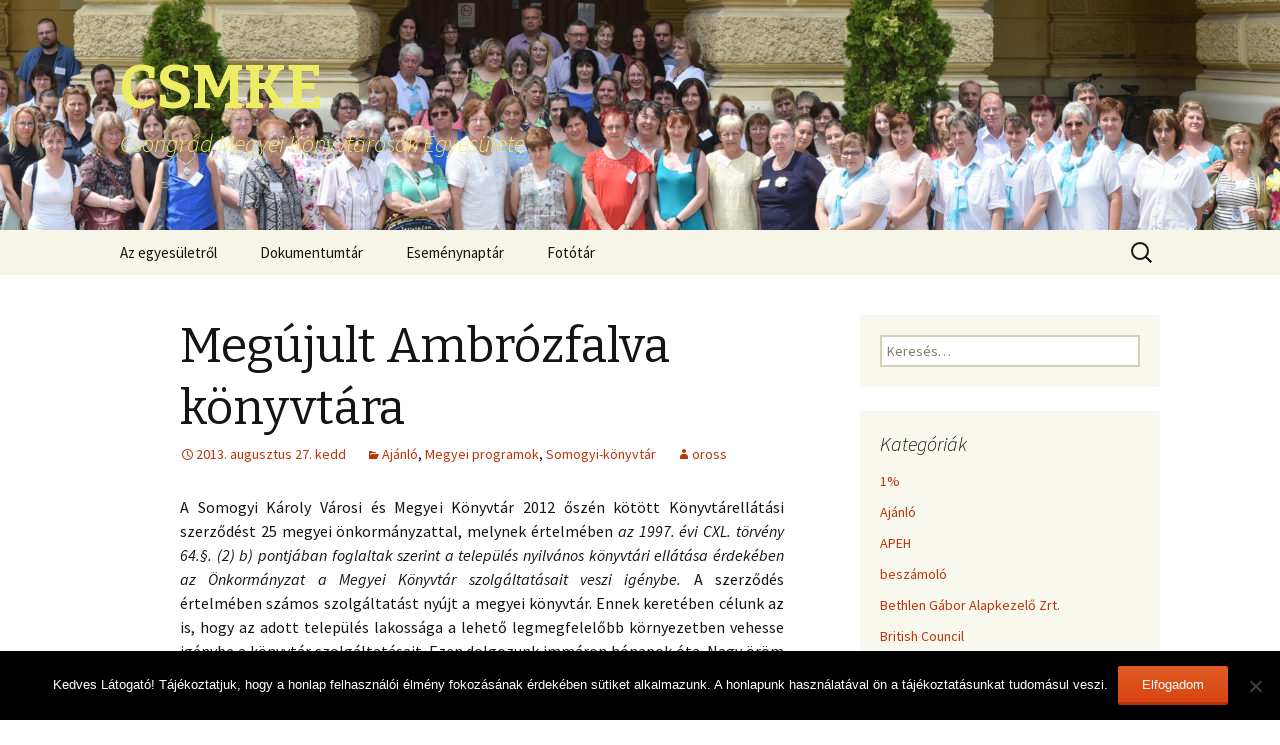

--- FILE ---
content_type: text/html; charset=UTF-8
request_url: http://csmke.sk-szeged.hu/2013/08/megujult-ambrozfalva-konyvtara/
body_size: 15792
content:
<!DOCTYPE html>
<!--[if IE 7]>
<html class="ie ie7" lang="hu">
<![endif]-->
<!--[if IE 8]>
<html class="ie ie8" lang="hu">
<![endif]-->
<!--[if !(IE 7) & !(IE 8)]><!-->
<html lang="hu">
<!--<![endif]-->
<head>
	<meta charset="UTF-8">
	<meta name="viewport" content="width=device-width">
	<title>Megújult Ambrózfalva könyvtára | CSMKE</title>
	<link rel="profile" href="https://gmpg.org/xfn/11">
	<link rel="pingback" href="http://csmke.sk-szeged.hu/xmlrpc.php">
	<!--[if lt IE 9]>
	<script src="http://csmke.sk-szeged.hu/wp-content/themes/twentythirteen/js/html5.js?ver=3.7.0"></script>
	<![endif]-->
	<meta name='robots' content='max-image-preview:large' />
<link rel='dns-prefetch' href='//fonts.googleapis.com' />
<link href='https://fonts.gstatic.com' crossorigin rel='preconnect' />
<link rel="alternate" type="application/rss+xml" title="CSMKE &raquo; hírcsatorna" href="http://csmke.sk-szeged.hu/feed/" />
<link rel="alternate" type="application/rss+xml" title="CSMKE &raquo; hozzászólás hírcsatorna" href="http://csmke.sk-szeged.hu/comments/feed/" />
<script>
window._wpemojiSettings = {"baseUrl":"https:\/\/s.w.org\/images\/core\/emoji\/15.0.3\/72x72\/","ext":".png","svgUrl":"https:\/\/s.w.org\/images\/core\/emoji\/15.0.3\/svg\/","svgExt":".svg","source":{"concatemoji":"http:\/\/csmke.sk-szeged.hu\/wp-includes\/js\/wp-emoji-release.min.js?ver=94bc54d61b7fdd278f955c4834d32d1e"}};
/*! This file is auto-generated */
!function(i,n){var o,s,e;function c(e){try{var t={supportTests:e,timestamp:(new Date).valueOf()};sessionStorage.setItem(o,JSON.stringify(t))}catch(e){}}function p(e,t,n){e.clearRect(0,0,e.canvas.width,e.canvas.height),e.fillText(t,0,0);var t=new Uint32Array(e.getImageData(0,0,e.canvas.width,e.canvas.height).data),r=(e.clearRect(0,0,e.canvas.width,e.canvas.height),e.fillText(n,0,0),new Uint32Array(e.getImageData(0,0,e.canvas.width,e.canvas.height).data));return t.every(function(e,t){return e===r[t]})}function u(e,t,n){switch(t){case"flag":return n(e,"\ud83c\udff3\ufe0f\u200d\u26a7\ufe0f","\ud83c\udff3\ufe0f\u200b\u26a7\ufe0f")?!1:!n(e,"\ud83c\uddfa\ud83c\uddf3","\ud83c\uddfa\u200b\ud83c\uddf3")&&!n(e,"\ud83c\udff4\udb40\udc67\udb40\udc62\udb40\udc65\udb40\udc6e\udb40\udc67\udb40\udc7f","\ud83c\udff4\u200b\udb40\udc67\u200b\udb40\udc62\u200b\udb40\udc65\u200b\udb40\udc6e\u200b\udb40\udc67\u200b\udb40\udc7f");case"emoji":return!n(e,"\ud83d\udc26\u200d\u2b1b","\ud83d\udc26\u200b\u2b1b")}return!1}function f(e,t,n){var r="undefined"!=typeof WorkerGlobalScope&&self instanceof WorkerGlobalScope?new OffscreenCanvas(300,150):i.createElement("canvas"),a=r.getContext("2d",{willReadFrequently:!0}),o=(a.textBaseline="top",a.font="600 32px Arial",{});return e.forEach(function(e){o[e]=t(a,e,n)}),o}function t(e){var t=i.createElement("script");t.src=e,t.defer=!0,i.head.appendChild(t)}"undefined"!=typeof Promise&&(o="wpEmojiSettingsSupports",s=["flag","emoji"],n.supports={everything:!0,everythingExceptFlag:!0},e=new Promise(function(e){i.addEventListener("DOMContentLoaded",e,{once:!0})}),new Promise(function(t){var n=function(){try{var e=JSON.parse(sessionStorage.getItem(o));if("object"==typeof e&&"number"==typeof e.timestamp&&(new Date).valueOf()<e.timestamp+604800&&"object"==typeof e.supportTests)return e.supportTests}catch(e){}return null}();if(!n){if("undefined"!=typeof Worker&&"undefined"!=typeof OffscreenCanvas&&"undefined"!=typeof URL&&URL.createObjectURL&&"undefined"!=typeof Blob)try{var e="postMessage("+f.toString()+"("+[JSON.stringify(s),u.toString(),p.toString()].join(",")+"));",r=new Blob([e],{type:"text/javascript"}),a=new Worker(URL.createObjectURL(r),{name:"wpTestEmojiSupports"});return void(a.onmessage=function(e){c(n=e.data),a.terminate(),t(n)})}catch(e){}c(n=f(s,u,p))}t(n)}).then(function(e){for(var t in e)n.supports[t]=e[t],n.supports.everything=n.supports.everything&&n.supports[t],"flag"!==t&&(n.supports.everythingExceptFlag=n.supports.everythingExceptFlag&&n.supports[t]);n.supports.everythingExceptFlag=n.supports.everythingExceptFlag&&!n.supports.flag,n.DOMReady=!1,n.readyCallback=function(){n.DOMReady=!0}}).then(function(){return e}).then(function(){var e;n.supports.everything||(n.readyCallback(),(e=n.source||{}).concatemoji?t(e.concatemoji):e.wpemoji&&e.twemoji&&(t(e.twemoji),t(e.wpemoji)))}))}((window,document),window._wpemojiSettings);
</script>
<style id='wp-emoji-styles-inline-css'>

	img.wp-smiley, img.emoji {
		display: inline !important;
		border: none !important;
		box-shadow: none !important;
		height: 1em !important;
		width: 1em !important;
		margin: 0 0.07em !important;
		vertical-align: -0.1em !important;
		background: none !important;
		padding: 0 !important;
	}
</style>
<link rel='stylesheet' id='wp-block-library-css' href='http://csmke.sk-szeged.hu/wp-includes/css/dist/block-library/style.min.css?ver=94bc54d61b7fdd278f955c4834d32d1e' media='all' />
<style id='wp-block-library-theme-inline-css'>
.wp-block-audio :where(figcaption){color:#555;font-size:13px;text-align:center}.is-dark-theme .wp-block-audio :where(figcaption){color:#ffffffa6}.wp-block-audio{margin:0 0 1em}.wp-block-code{border:1px solid #ccc;border-radius:4px;font-family:Menlo,Consolas,monaco,monospace;padding:.8em 1em}.wp-block-embed :where(figcaption){color:#555;font-size:13px;text-align:center}.is-dark-theme .wp-block-embed :where(figcaption){color:#ffffffa6}.wp-block-embed{margin:0 0 1em}.blocks-gallery-caption{color:#555;font-size:13px;text-align:center}.is-dark-theme .blocks-gallery-caption{color:#ffffffa6}:root :where(.wp-block-image figcaption){color:#555;font-size:13px;text-align:center}.is-dark-theme :root :where(.wp-block-image figcaption){color:#ffffffa6}.wp-block-image{margin:0 0 1em}.wp-block-pullquote{border-bottom:4px solid;border-top:4px solid;color:currentColor;margin-bottom:1.75em}.wp-block-pullquote cite,.wp-block-pullquote footer,.wp-block-pullquote__citation{color:currentColor;font-size:.8125em;font-style:normal;text-transform:uppercase}.wp-block-quote{border-left:.25em solid;margin:0 0 1.75em;padding-left:1em}.wp-block-quote cite,.wp-block-quote footer{color:currentColor;font-size:.8125em;font-style:normal;position:relative}.wp-block-quote.has-text-align-right{border-left:none;border-right:.25em solid;padding-left:0;padding-right:1em}.wp-block-quote.has-text-align-center{border:none;padding-left:0}.wp-block-quote.is-large,.wp-block-quote.is-style-large,.wp-block-quote.is-style-plain{border:none}.wp-block-search .wp-block-search__label{font-weight:700}.wp-block-search__button{border:1px solid #ccc;padding:.375em .625em}:where(.wp-block-group.has-background){padding:1.25em 2.375em}.wp-block-separator.has-css-opacity{opacity:.4}.wp-block-separator{border:none;border-bottom:2px solid;margin-left:auto;margin-right:auto}.wp-block-separator.has-alpha-channel-opacity{opacity:1}.wp-block-separator:not(.is-style-wide):not(.is-style-dots){width:100px}.wp-block-separator.has-background:not(.is-style-dots){border-bottom:none;height:1px}.wp-block-separator.has-background:not(.is-style-wide):not(.is-style-dots){height:2px}.wp-block-table{margin:0 0 1em}.wp-block-table td,.wp-block-table th{word-break:normal}.wp-block-table :where(figcaption){color:#555;font-size:13px;text-align:center}.is-dark-theme .wp-block-table :where(figcaption){color:#ffffffa6}.wp-block-video :where(figcaption){color:#555;font-size:13px;text-align:center}.is-dark-theme .wp-block-video :where(figcaption){color:#ffffffa6}.wp-block-video{margin:0 0 1em}:root :where(.wp-block-template-part.has-background){margin-bottom:0;margin-top:0;padding:1.25em 2.375em}
</style>
<style id='classic-theme-styles-inline-css'>
/*! This file is auto-generated */
.wp-block-button__link{color:#fff;background-color:#32373c;border-radius:9999px;box-shadow:none;text-decoration:none;padding:calc(.667em + 2px) calc(1.333em + 2px);font-size:1.125em}.wp-block-file__button{background:#32373c;color:#fff;text-decoration:none}
</style>
<style id='global-styles-inline-css'>
:root{--wp--preset--aspect-ratio--square: 1;--wp--preset--aspect-ratio--4-3: 4/3;--wp--preset--aspect-ratio--3-4: 3/4;--wp--preset--aspect-ratio--3-2: 3/2;--wp--preset--aspect-ratio--2-3: 2/3;--wp--preset--aspect-ratio--16-9: 16/9;--wp--preset--aspect-ratio--9-16: 9/16;--wp--preset--color--black: #000000;--wp--preset--color--cyan-bluish-gray: #abb8c3;--wp--preset--color--white: #fff;--wp--preset--color--pale-pink: #f78da7;--wp--preset--color--vivid-red: #cf2e2e;--wp--preset--color--luminous-vivid-orange: #ff6900;--wp--preset--color--luminous-vivid-amber: #fcb900;--wp--preset--color--light-green-cyan: #7bdcb5;--wp--preset--color--vivid-green-cyan: #00d084;--wp--preset--color--pale-cyan-blue: #8ed1fc;--wp--preset--color--vivid-cyan-blue: #0693e3;--wp--preset--color--vivid-purple: #9b51e0;--wp--preset--color--dark-gray: #141412;--wp--preset--color--red: #bc360a;--wp--preset--color--medium-orange: #db572f;--wp--preset--color--light-orange: #ea9629;--wp--preset--color--yellow: #fbca3c;--wp--preset--color--dark-brown: #220e10;--wp--preset--color--medium-brown: #722d19;--wp--preset--color--light-brown: #eadaa6;--wp--preset--color--beige: #e8e5ce;--wp--preset--color--off-white: #f7f5e7;--wp--preset--gradient--vivid-cyan-blue-to-vivid-purple: linear-gradient(135deg,rgba(6,147,227,1) 0%,rgb(155,81,224) 100%);--wp--preset--gradient--light-green-cyan-to-vivid-green-cyan: linear-gradient(135deg,rgb(122,220,180) 0%,rgb(0,208,130) 100%);--wp--preset--gradient--luminous-vivid-amber-to-luminous-vivid-orange: linear-gradient(135deg,rgba(252,185,0,1) 0%,rgba(255,105,0,1) 100%);--wp--preset--gradient--luminous-vivid-orange-to-vivid-red: linear-gradient(135deg,rgba(255,105,0,1) 0%,rgb(207,46,46) 100%);--wp--preset--gradient--very-light-gray-to-cyan-bluish-gray: linear-gradient(135deg,rgb(238,238,238) 0%,rgb(169,184,195) 100%);--wp--preset--gradient--cool-to-warm-spectrum: linear-gradient(135deg,rgb(74,234,220) 0%,rgb(151,120,209) 20%,rgb(207,42,186) 40%,rgb(238,44,130) 60%,rgb(251,105,98) 80%,rgb(254,248,76) 100%);--wp--preset--gradient--blush-light-purple: linear-gradient(135deg,rgb(255,206,236) 0%,rgb(152,150,240) 100%);--wp--preset--gradient--blush-bordeaux: linear-gradient(135deg,rgb(254,205,165) 0%,rgb(254,45,45) 50%,rgb(107,0,62) 100%);--wp--preset--gradient--luminous-dusk: linear-gradient(135deg,rgb(255,203,112) 0%,rgb(199,81,192) 50%,rgb(65,88,208) 100%);--wp--preset--gradient--pale-ocean: linear-gradient(135deg,rgb(255,245,203) 0%,rgb(182,227,212) 50%,rgb(51,167,181) 100%);--wp--preset--gradient--electric-grass: linear-gradient(135deg,rgb(202,248,128) 0%,rgb(113,206,126) 100%);--wp--preset--gradient--midnight: linear-gradient(135deg,rgb(2,3,129) 0%,rgb(40,116,252) 100%);--wp--preset--font-size--small: 13px;--wp--preset--font-size--medium: 20px;--wp--preset--font-size--large: 36px;--wp--preset--font-size--x-large: 42px;--wp--preset--spacing--20: 0.44rem;--wp--preset--spacing--30: 0.67rem;--wp--preset--spacing--40: 1rem;--wp--preset--spacing--50: 1.5rem;--wp--preset--spacing--60: 2.25rem;--wp--preset--spacing--70: 3.38rem;--wp--preset--spacing--80: 5.06rem;--wp--preset--shadow--natural: 6px 6px 9px rgba(0, 0, 0, 0.2);--wp--preset--shadow--deep: 12px 12px 50px rgba(0, 0, 0, 0.4);--wp--preset--shadow--sharp: 6px 6px 0px rgba(0, 0, 0, 0.2);--wp--preset--shadow--outlined: 6px 6px 0px -3px rgba(255, 255, 255, 1), 6px 6px rgba(0, 0, 0, 1);--wp--preset--shadow--crisp: 6px 6px 0px rgba(0, 0, 0, 1);}:where(.is-layout-flex){gap: 0.5em;}:where(.is-layout-grid){gap: 0.5em;}body .is-layout-flex{display: flex;}.is-layout-flex{flex-wrap: wrap;align-items: center;}.is-layout-flex > :is(*, div){margin: 0;}body .is-layout-grid{display: grid;}.is-layout-grid > :is(*, div){margin: 0;}:where(.wp-block-columns.is-layout-flex){gap: 2em;}:where(.wp-block-columns.is-layout-grid){gap: 2em;}:where(.wp-block-post-template.is-layout-flex){gap: 1.25em;}:where(.wp-block-post-template.is-layout-grid){gap: 1.25em;}.has-black-color{color: var(--wp--preset--color--black) !important;}.has-cyan-bluish-gray-color{color: var(--wp--preset--color--cyan-bluish-gray) !important;}.has-white-color{color: var(--wp--preset--color--white) !important;}.has-pale-pink-color{color: var(--wp--preset--color--pale-pink) !important;}.has-vivid-red-color{color: var(--wp--preset--color--vivid-red) !important;}.has-luminous-vivid-orange-color{color: var(--wp--preset--color--luminous-vivid-orange) !important;}.has-luminous-vivid-amber-color{color: var(--wp--preset--color--luminous-vivid-amber) !important;}.has-light-green-cyan-color{color: var(--wp--preset--color--light-green-cyan) !important;}.has-vivid-green-cyan-color{color: var(--wp--preset--color--vivid-green-cyan) !important;}.has-pale-cyan-blue-color{color: var(--wp--preset--color--pale-cyan-blue) !important;}.has-vivid-cyan-blue-color{color: var(--wp--preset--color--vivid-cyan-blue) !important;}.has-vivid-purple-color{color: var(--wp--preset--color--vivid-purple) !important;}.has-black-background-color{background-color: var(--wp--preset--color--black) !important;}.has-cyan-bluish-gray-background-color{background-color: var(--wp--preset--color--cyan-bluish-gray) !important;}.has-white-background-color{background-color: var(--wp--preset--color--white) !important;}.has-pale-pink-background-color{background-color: var(--wp--preset--color--pale-pink) !important;}.has-vivid-red-background-color{background-color: var(--wp--preset--color--vivid-red) !important;}.has-luminous-vivid-orange-background-color{background-color: var(--wp--preset--color--luminous-vivid-orange) !important;}.has-luminous-vivid-amber-background-color{background-color: var(--wp--preset--color--luminous-vivid-amber) !important;}.has-light-green-cyan-background-color{background-color: var(--wp--preset--color--light-green-cyan) !important;}.has-vivid-green-cyan-background-color{background-color: var(--wp--preset--color--vivid-green-cyan) !important;}.has-pale-cyan-blue-background-color{background-color: var(--wp--preset--color--pale-cyan-blue) !important;}.has-vivid-cyan-blue-background-color{background-color: var(--wp--preset--color--vivid-cyan-blue) !important;}.has-vivid-purple-background-color{background-color: var(--wp--preset--color--vivid-purple) !important;}.has-black-border-color{border-color: var(--wp--preset--color--black) !important;}.has-cyan-bluish-gray-border-color{border-color: var(--wp--preset--color--cyan-bluish-gray) !important;}.has-white-border-color{border-color: var(--wp--preset--color--white) !important;}.has-pale-pink-border-color{border-color: var(--wp--preset--color--pale-pink) !important;}.has-vivid-red-border-color{border-color: var(--wp--preset--color--vivid-red) !important;}.has-luminous-vivid-orange-border-color{border-color: var(--wp--preset--color--luminous-vivid-orange) !important;}.has-luminous-vivid-amber-border-color{border-color: var(--wp--preset--color--luminous-vivid-amber) !important;}.has-light-green-cyan-border-color{border-color: var(--wp--preset--color--light-green-cyan) !important;}.has-vivid-green-cyan-border-color{border-color: var(--wp--preset--color--vivid-green-cyan) !important;}.has-pale-cyan-blue-border-color{border-color: var(--wp--preset--color--pale-cyan-blue) !important;}.has-vivid-cyan-blue-border-color{border-color: var(--wp--preset--color--vivid-cyan-blue) !important;}.has-vivid-purple-border-color{border-color: var(--wp--preset--color--vivid-purple) !important;}.has-vivid-cyan-blue-to-vivid-purple-gradient-background{background: var(--wp--preset--gradient--vivid-cyan-blue-to-vivid-purple) !important;}.has-light-green-cyan-to-vivid-green-cyan-gradient-background{background: var(--wp--preset--gradient--light-green-cyan-to-vivid-green-cyan) !important;}.has-luminous-vivid-amber-to-luminous-vivid-orange-gradient-background{background: var(--wp--preset--gradient--luminous-vivid-amber-to-luminous-vivid-orange) !important;}.has-luminous-vivid-orange-to-vivid-red-gradient-background{background: var(--wp--preset--gradient--luminous-vivid-orange-to-vivid-red) !important;}.has-very-light-gray-to-cyan-bluish-gray-gradient-background{background: var(--wp--preset--gradient--very-light-gray-to-cyan-bluish-gray) !important;}.has-cool-to-warm-spectrum-gradient-background{background: var(--wp--preset--gradient--cool-to-warm-spectrum) !important;}.has-blush-light-purple-gradient-background{background: var(--wp--preset--gradient--blush-light-purple) !important;}.has-blush-bordeaux-gradient-background{background: var(--wp--preset--gradient--blush-bordeaux) !important;}.has-luminous-dusk-gradient-background{background: var(--wp--preset--gradient--luminous-dusk) !important;}.has-pale-ocean-gradient-background{background: var(--wp--preset--gradient--pale-ocean) !important;}.has-electric-grass-gradient-background{background: var(--wp--preset--gradient--electric-grass) !important;}.has-midnight-gradient-background{background: var(--wp--preset--gradient--midnight) !important;}.has-small-font-size{font-size: var(--wp--preset--font-size--small) !important;}.has-medium-font-size{font-size: var(--wp--preset--font-size--medium) !important;}.has-large-font-size{font-size: var(--wp--preset--font-size--large) !important;}.has-x-large-font-size{font-size: var(--wp--preset--font-size--x-large) !important;}
:where(.wp-block-post-template.is-layout-flex){gap: 1.25em;}:where(.wp-block-post-template.is-layout-grid){gap: 1.25em;}
:where(.wp-block-columns.is-layout-flex){gap: 2em;}:where(.wp-block-columns.is-layout-grid){gap: 2em;}
:root :where(.wp-block-pullquote){font-size: 1.5em;line-height: 1.6;}
</style>
<link rel='stylesheet' id='cookie-notice-front-css' href='http://csmke.sk-szeged.hu/wp-content/plugins/cookie-notice/css/front.min.css?ver=2.5.11' media='all' />
<link rel='stylesheet' id='twentythirteen-fonts-css' href='https://fonts.googleapis.com/css?family=Source+Sans+Pro%3A300%2C400%2C700%2C300italic%2C400italic%2C700italic%7CBitter%3A400%2C700&#038;subset=latin%2Clatin-ext&#038;display=fallback' media='all' />
<link rel='stylesheet' id='genericons-css' href='http://csmke.sk-szeged.hu/wp-content/themes/twentythirteen/genericons/genericons.css?ver=3.0.3' media='all' />
<link rel='stylesheet' id='twentythirteen-style-css' href='http://csmke.sk-szeged.hu/wp-content/themes/twentythirteen/style.css?ver=20201208' media='all' />
<link rel='stylesheet' id='twentythirteen-block-style-css' href='http://csmke.sk-szeged.hu/wp-content/themes/twentythirteen/css/blocks.css?ver=20190102' media='all' />
<!--[if lt IE 9]>
<link rel='stylesheet' id='twentythirteen-ie-css' href='http://csmke.sk-szeged.hu/wp-content/themes/twentythirteen/css/ie.css?ver=20150214' media='all' />
<![endif]-->
<script id="cookie-notice-front-js-before">
var cnArgs = {"ajaxUrl":"http:\/\/csmke.sk-szeged.hu\/wp-admin\/admin-ajax.php","nonce":"5e9e737e8e","hideEffect":"fade","position":"bottom","onScroll":false,"onScrollOffset":100,"onClick":false,"cookieName":"cookie_notice_accepted","cookieTime":2592000,"cookieTimeRejected":2592000,"globalCookie":false,"redirection":false,"cache":false,"revokeCookies":false,"revokeCookiesOpt":"automatic"};
</script>
<script src="http://csmke.sk-szeged.hu/wp-content/plugins/cookie-notice/js/front.min.js?ver=2.5.11" id="cookie-notice-front-js"></script>
<script src="http://csmke.sk-szeged.hu/wp-includes/js/jquery/jquery.min.js?ver=3.7.1" id="jquery-core-js"></script>
<script src="http://csmke.sk-szeged.hu/wp-includes/js/jquery/jquery-migrate.min.js?ver=3.4.1" id="jquery-migrate-js"></script>
<link rel="https://api.w.org/" href="http://csmke.sk-szeged.hu/wp-json/" /><link rel="alternate" title="JSON" type="application/json" href="http://csmke.sk-szeged.hu/wp-json/wp/v2/posts/2384" /><link rel="EditURI" type="application/rsd+xml" title="RSD" href="http://csmke.sk-szeged.hu/xmlrpc.php?rsd" />

<link rel="canonical" href="http://csmke.sk-szeged.hu/2013/08/megujult-ambrozfalva-konyvtara/" />
<link rel='shortlink' href='http://csmke.sk-szeged.hu/?p=2384' />
<link rel="alternate" title="oEmbed (JSON)" type="application/json+oembed" href="http://csmke.sk-szeged.hu/wp-json/oembed/1.0/embed?url=http%3A%2F%2Fcsmke.sk-szeged.hu%2F2013%2F08%2Fmegujult-ambrozfalva-konyvtara%2F" />
<link rel="alternate" title="oEmbed (XML)" type="text/xml+oembed" href="http://csmke.sk-szeged.hu/wp-json/oembed/1.0/embed?url=http%3A%2F%2Fcsmke.sk-szeged.hu%2F2013%2F08%2Fmegujult-ambrozfalva-konyvtara%2F&#038;format=xml" />
<script type="text/javascript">
(function(url){
	if(/(?:Chrome\/26\.0\.1410\.63 Safari\/537\.31|WordfenceTestMonBot)/.test(navigator.userAgent)){ return; }
	var addEvent = function(evt, handler) {
		if (window.addEventListener) {
			document.addEventListener(evt, handler, false);
		} else if (window.attachEvent) {
			document.attachEvent('on' + evt, handler);
		}
	};
	var removeEvent = function(evt, handler) {
		if (window.removeEventListener) {
			document.removeEventListener(evt, handler, false);
		} else if (window.detachEvent) {
			document.detachEvent('on' + evt, handler);
		}
	};
	var evts = 'contextmenu dblclick drag dragend dragenter dragleave dragover dragstart drop keydown keypress keyup mousedown mousemove mouseout mouseover mouseup mousewheel scroll'.split(' ');
	var logHuman = function() {
		if (window.wfLogHumanRan) { return; }
		window.wfLogHumanRan = true;
		var wfscr = document.createElement('script');
		wfscr.type = 'text/javascript';
		wfscr.async = true;
		wfscr.src = url + '&r=' + Math.random();
		(document.getElementsByTagName('head')[0]||document.getElementsByTagName('body')[0]).appendChild(wfscr);
		for (var i = 0; i < evts.length; i++) {
			removeEvent(evts[i], logHuman);
		}
	};
	for (var i = 0; i < evts.length; i++) {
		addEvent(evts[i], logHuman);
	}
})('//csmke.sk-szeged.hu/?wordfence_lh=1&hid=6DC97CAD26DA03001055E46645FA4A96');
</script><style>.recentcomments a{display:inline !important;padding:0 !important;margin:0 !important;}</style>	<style type="text/css" id="twentythirteen-header-css">
		.site-header {
		background: url(http://csmke.sk-szeged.hu/wp-content/uploads/2019/08/cropped-2019-06-20_47-Csm-Konyvtarosnap_csoportkep-Vido.jpg) no-repeat scroll top;
		background-size: 1600px auto;
	}
	@media (max-width: 767px) {
		.site-header {
			background-size: 768px auto;
		}
	}
	@media (max-width: 359px) {
		.site-header {
			background-size: 360px auto;
		}
	}
				.site-title,
		.site-description {
			color: #eded65;
		}
		</style>
	</head>

<body class="post-template-default single single-post postid-2384 single-format-standard wp-embed-responsive cookies-not-set sidebar">
		<div id="page" class="hfeed site">
		<header id="masthead" class="site-header" role="banner">
			<a class="home-link" href="http://csmke.sk-szeged.hu/" title="CSMKE" rel="home">
				<h1 class="site-title">CSMKE</h1>
				<h2 class="site-description">Csongrád Megyei Könyvtárosok Egyesülete</h2>
			</a>

			<div id="navbar" class="navbar">
				<nav id="site-navigation" class="navigation main-navigation" role="navigation">
					<button class="menu-toggle">Menü</button>
					<a class="screen-reader-text skip-link" href="#content" title="Ugrás a tartalomhoz">Ugrás a tartalomhoz</a>
					<div id="primary-menu" class="nav-menu"><ul>
<li class="page_item page-item-1664"><a href="http://csmke.sk-szeged.hu/rolam/">Az egyesületről</a></li>
<li class="page_item page-item-626"><a href="http://csmke.sk-szeged.hu/dokumentumtar/">Dokumentumtár</a></li>
<li class="page_item page-item-5"><a href="http://csmke.sk-szeged.hu/esemenynaptar/">Eseménynaptár</a></li>
<li class="page_item page-item-1671"><a href="http://csmke.sk-szeged.hu/fototar/">Fotótár</a></li>
</ul></div>
					<form role="search" method="get" class="search-form" action="http://csmke.sk-szeged.hu/">
				<label>
					<span class="screen-reader-text">Keresés:</span>
					<input type="search" class="search-field" placeholder="Keresés&hellip;" value="" name="s" />
				</label>
				<input type="submit" class="search-submit" value="Keresés" />
			</form>				</nav><!-- #site-navigation -->
			</div><!-- #navbar -->
		</header><!-- #masthead -->

		<div id="main" class="site-main">

	<div id="primary" class="content-area">
		<div id="content" class="site-content" role="main">

			
				
<article id="post-2384" class="post-2384 post type-post status-publish format-standard hentry category-ajanlo category-megyei-programok category-somogyi-konyvtar">
	<header class="entry-header">
		
				<h1 class="entry-title">Megújult Ambrózfalva könyvtára</h1>
		
		<div class="entry-meta">
			<span class="date"><a href="http://csmke.sk-szeged.hu/2013/08/megujult-ambrozfalva-konyvtara/" title="Állandó link ide: Megújult Ambrózfalva könyvtára" rel="bookmark"><time class="entry-date" datetime="2013-08-27T14:42:53+01:00">2013. augusztus 27.  kedd</time></a></span><span class="categories-links"><a href="http://csmke.sk-szeged.hu/category/ajanlo/" rel="category tag">Ajánló</a>, <a href="http://csmke.sk-szeged.hu/category/megyei-programok/" rel="category tag">Megyei programok</a>, <a href="http://csmke.sk-szeged.hu/category/somogyi-konyvtar/" rel="category tag">Somogyi-könyvtár</a></span><span class="author vcard"><a class="url fn n" href="http://csmke.sk-szeged.hu/author/oros/" title="oross bejegyzései" rel="author">oross</a></span>					</div><!-- .entry-meta -->
	</header><!-- .entry-header -->

		<div class="entry-content">
		<p style="text-align: justify;">A Somogyi Károly Városi és Megyei Könyvtár 2012 őszén kötött Könyvtárellátási szerződést 25 megyei önkormányzattal, melynek értelmében <i>az 1997. évi CXL. törvény 64.§. (2) b) pontjában foglaltak szerint a település nyilvános könyvtári ellátása érdekében az Önkormányzat a Megyei Könyvtár szolgáltatásait veszi igénybe.</i> A szerződés értelmében számos szolgáltatást nyújt a megyei könyvtár. Ennek keretében célunk az is, hogy az adott település lakossága a lehető legmegfelelőbb környezetben vehesse igénybe a könyvtár szolgáltatásait. Ezen dolgozunk immáron hónapok óta. Nagy öröm számunkra, hogy az első igazán beért gyümölcsöt bemutathatjuk. Hosszú, lelkes és kitartó közös munka eredményeképpen megújult az ambrózfalvi könyvtár. Álljon itt ennek tanúbizonyságul a helyi könyvtáros kollegina, Jambrich Tímea néhány köszöntő sora, valamint egy rövid képes bemutató a megújulásról.</p>
<p><span style="color: #ff6600;">Megújult könyvtár Ambrózfalván</span></p>
<p><span style="color: #ff6600;"> </span></p>
<p><span style="color: #ff6600;">Örömmel tudatom minden kedves olvasónkkal, hogy 2013. augusztus 16-án a Somogyi Károly Városi és Megyei Könyvtár és Ambrózfalva Önkormányzata anyagi összefogásának köszönhetően a felújított ambrózfalvi Községi Könyvtár átadásra került. A felújítás idejére a könyvtár ideiglenesen a könyvtári helyiséggel szomszédos tornateremben kapott helyet július elején.</span></p>
<p><span style="color: #ff6600;">A falak festését, a parketta felcsiszolását és lakkozását helyi önkéntes szakemberek végezték. A takarítási munkákban könyvtárunk négy ifjú olvasója is részt vett, a helyreállítási munkákat pedig az önkormányzat által rendelkezésre bocsátott diák, illetve közmunkások végezték. Őket a Somogyi-könyvtár igazgatóhelyettes asszonya Sikaláné Sánta Ildikó és Ambrózfalva polgármester asszonya Perleczki Béláné köszöntő beszédében elismerésben részesítette, megajándékozta. Beszédükben mindketten kiemelték még a közös munka gyorsaságát és mindkét intézmény részére szóló, örömteli eredményességét.</span></p>
<p><span style="color: #ff6600;">Könyvtárunk bútorállománya a Somogyi-könyvtár által nyújtott anyagi segítségnek köszönhetően négy új, divatos textilbőr babzsákfotellel is gazdagodott. A felújításhoz szükséges anyagok, eszközök beszerzéséhez a Somogyi-könyvtár biztosította az összeget, önkormányzatunk pedig munkájával járult ahhoz, hogy együttes erővel valósuljon meg a kitűzött cél.</span></p>
<p><span style="color: #ff6600;">A könyvtári helyiségben újonnan kialakított gyereksarokkal szépültünk, amely névtelen adományozónk jóvoltából (Rob Merrett: Játékok szívvel-lélekkel c. könyvéből vett minták alapján) játékokkal bővült. Neki köszönhetünk egy retro és egy saját tervezésű patchwork falvédőt is, melyek a könyvtárat díszítik.</span></p>
<p><span style="color: #ff6600;">Ezúton köszönöm a helyi olvasók, könyvtár iránt érdeklődők és a magam nevében a Somogyi Károly Városi és Megyei Könyvtár, Ambrózfalva Község Önkormányzata és minden kedves segítőnk munkáját, támogatását, valamint a könyvtáravató ünnepségünkön való részvételt.</span></p>
<p><span style="color: #ff6600;">Remélem a szebb, megújult környezet még több lelkes olvasót vonz majd be településünk könyvtárába.</span><br />
<iframe src="http://www.slideshare.net/slideshow/embed_code/25636912" height="400" width="476" frameborder="0" marginwidth="0" marginheight="0" scrolling="no"></iframe></p>
<p>Akinek ennyi kép nem elég a többit megtekintheti a CSMKE webalbumában:<br />
<embed type="application/x-shockwave-flash" src="https://static.googleusercontent.com/external_content/picasaweb.googleusercontent.com/slideshow.swf" width="288" height="192" flashvars="host=picasaweb.google.com&#038;hl=hu&#038;feat=flashalbum&#038;RGB=0x000000&#038;feed=https%3A%2F%2Fpicasaweb.google.com%2Fdata%2Ffeed%2Fapi%2Fuser%2Fcsmke.szeged%2Falbumid%2F5916781831993417281%3Falt%3Drss%26kind%3Dphoto%26hl%3Dhu" pluginspage="http://www.macromedia.com/go/getflashplayer"></embed></p>
	</div><!-- .entry-content -->
	
	<footer class="entry-meta">
		
			</footer><!-- .entry-meta -->
</article><!-- #post -->
						<nav class="navigation post-navigation" role="navigation">
		<h1 class="screen-reader-text">Bejegyzés navigáció</h1>
		<div class="nav-links">

			<a href="http://csmke.sk-szeged.hu/2013/08/ismet-szinesitettunk/" rel="prev"><span class="meta-nav">&larr;</span> Ismét SZINesítettünk</a>			<a href="http://csmke.sk-szeged.hu/2013/08/konyvtarak-partnerkapcsolatai-regionalis-konferencia/" rel="next">Könyvtárak partnerkapcsolatai &#8211; regionális konferencia <span class="meta-nav">&rarr;</span></a>
		</div><!-- .nav-links -->
	</nav><!-- .navigation -->
						
<div id="comments" class="comments-area">

	
	
</div><!-- #comments -->

			
		</div><!-- #content -->
	</div><!-- #primary -->

	<div id="tertiary" class="sidebar-container" role="complementary">
		<div class="sidebar-inner">
			<div class="widget-area">
				<aside id="search-5" class="widget widget_search"><form role="search" method="get" class="search-form" action="http://csmke.sk-szeged.hu/">
				<label>
					<span class="screen-reader-text">Keresés:</span>
					<input type="search" class="search-field" placeholder="Keresés&hellip;" value="" name="s" />
				</label>
				<input type="submit" class="search-submit" value="Keresés" />
			</form></aside><aside id="categories-5" class="widget widget_categories"><h3 class="widget-title">Kategóriák</h3><nav aria-label="Kategóriák">
			<ul>
					<li class="cat-item cat-item-142"><a href="http://csmke.sk-szeged.hu/category/1/">1%</a>
</li>
	<li class="cat-item cat-item-5"><a href="http://csmke.sk-szeged.hu/category/ajanlo/">Ajánló</a>
</li>
	<li class="cat-item cat-item-6"><a href="http://csmke.sk-szeged.hu/category/apeh/">APEH</a>
</li>
	<li class="cat-item cat-item-105"><a href="http://csmke.sk-szeged.hu/category/beszamolo-2/">beszámoló</a>
</li>
	<li class="cat-item cat-item-171"><a href="http://csmke.sk-szeged.hu/category/bethlen-gabor-alapkezelo-zrt/">Bethlen Gábor Alapkezelő Zrt.</a>
</li>
	<li class="cat-item cat-item-95"><a href="http://csmke.sk-szeged.hu/category/british-council/">British Council</a>
</li>
	<li class="cat-item cat-item-8"><a href="http://csmke.sk-szeged.hu/category/csmke/">CSMKE</a>
</li>
	<li class="cat-item cat-item-64"><a href="http://csmke.sk-szeged.hu/category/csomekov/">CSOMEKÖV</a>
</li>
	<li class="cat-item cat-item-173"><a href="http://csmke.sk-szeged.hu/category/deszk/">Deszk</a>
</li>
	<li class="cat-item cat-item-12"><a href="http://csmke.sk-szeged.hu/category/egyetemi-konyvtar/">Egyetemi Könyvtár</a>
</li>
	<li class="cat-item cat-item-168"><a href="http://csmke.sk-szeged.hu/category/emlekules/">emlékülés</a>
</li>
	<li class="cat-item cat-item-14"><a href="http://csmke.sk-szeged.hu/category/europe-direct/">Europe Direct</a>
</li>
	<li class="cat-item cat-item-17"><a href="http://csmke.sk-szeged.hu/category/felsooktatas/">Felsőoktatás</a>
</li>
	<li class="cat-item cat-item-164"><a href="http://csmke.sk-szeged.hu/category/fitz-dij/">Fitz-díj</a>
</li>
	<li class="cat-item cat-item-143"><a href="http://csmke.sk-szeged.hu/category/gdpr/">GDPR</a>
</li>
	<li class="cat-item cat-item-138"><a href="http://csmke.sk-szeged.hu/category/gratulacio/">gratuláció</a>
</li>
	<li class="cat-item cat-item-122"><a href="http://csmke.sk-szeged.hu/category/hirek/">Hírek</a>
</li>
	<li class="cat-item cat-item-145"><a href="http://csmke.sk-szeged.hu/category/hksz/">HKSZ</a>
</li>
	<li class="cat-item cat-item-20"><a href="http://csmke.sk-szeged.hu/category/iskolai-konyvtar/">Iskolai könyvtár</a>
</li>
	<li class="cat-item cat-item-140"><a href="http://csmke.sk-szeged.hu/category/iskolai-konyvtarak/">iskolai könyvtárak</a>
</li>
	<li class="cat-item cat-item-21"><a href="http://csmke.sk-szeged.hu/category/jatek/">játék</a>
</li>
	<li class="cat-item cat-item-139"><a href="http://csmke.sk-szeged.hu/category/karacsony/">karácsony</a>
</li>
	<li class="cat-item cat-item-102"><a href="http://csmke.sk-szeged.hu/category/kepzes/">képzés</a>
</li>
	<li class="cat-item cat-item-101"><a href="http://csmke.sk-szeged.hu/category/kituntetes/">kitüntetés</a>
</li>
	<li class="cat-item cat-item-144"><a href="http://csmke.sk-szeged.hu/category/konferencia/">konferencia</a>
</li>
	<li class="cat-item cat-item-141"><a href="http://csmke.sk-szeged.hu/category/konyvfesztival/">könyvfesztivál</a>
</li>
	<li class="cat-item cat-item-165"><a href="http://csmke.sk-szeged.hu/category/konyvtaros-klub-nivodij/">Könyvtáros Klub Nívódíj</a>
</li>
	<li class="cat-item cat-item-107"><a href="http://csmke.sk-szeged.hu/category/konyvtarosnap-2/">könyvtárosnap</a>
</li>
	<li class="cat-item cat-item-33"><a href="http://csmke.sk-szeged.hu/category/konyvtarostanarok/">Könyvtárostanárok</a>
</li>
	<li class="cat-item cat-item-160"><a href="http://csmke.sk-szeged.hu/category/koszonet/">köszönet</a>
</li>
	<li class="cat-item cat-item-162"><a href="http://csmke.sk-szeged.hu/category/kozgyules/">közgyűlés</a>
</li>
	<li class="cat-item cat-item-104"><a href="http://csmke.sk-szeged.hu/category/kszr/">KSZR</a>
</li>
	<li class="cat-item cat-item-75"><a href="http://csmke.sk-szeged.hu/category/kte/">KTE</a>
</li>
	<li class="cat-item cat-item-35"><a href="http://csmke.sk-szeged.hu/category/kulturalis-orokseg-napjai/">Kulturális Örökség Napjai</a>
</li>
	<li class="cat-item cat-item-110"><a href="http://csmke.sk-szeged.hu/category/magyar-konyvtarosok-egyesulete/">Magyar Könyvtárosok Egyesülete</a>
</li>
	<li class="cat-item cat-item-161"><a href="http://csmke.sk-szeged.hu/category/mako/">Makó</a>
</li>
	<li class="cat-item cat-item-37"><a href="http://csmke.sk-szeged.hu/category/marai-program/">Márai Program</a>
</li>
	<li class="cat-item cat-item-154"><a href="http://csmke.sk-szeged.hu/category/matrica/">matrica</a>
</li>
	<li class="cat-item cat-item-38"><a href="http://csmke.sk-szeged.hu/category/meghivo/">Meghívó</a>
</li>
	<li class="cat-item cat-item-93"><a href="http://csmke.sk-szeged.hu/category/megyei-konyvtarostalalkozo/">Megyei Könyvtárostalálkozó</a>
</li>
	<li class="cat-item cat-item-39"><a href="http://csmke.sk-szeged.hu/category/megyei-programok/">Megyei programok</a>
</li>
	<li class="cat-item cat-item-40"><a href="http://csmke.sk-szeged.hu/category/megyei-tovabbkepzes/">Megyei továbbképzés</a>
</li>
	<li class="cat-item cat-item-109"><a href="http://csmke.sk-szeged.hu/category/mke/">MKE</a>
</li>
	<li class="cat-item cat-item-167"><a href="http://csmke.sk-szeged.hu/category/nagymagocs/">Nagymágocs</a>
</li>
	<li class="cat-item cat-item-170"><a href="http://csmke.sk-szeged.hu/category/neag/">NEAG</a>
</li>
	<li class="cat-item cat-item-146"><a href="http://csmke.sk-szeged.hu/category/nekrolog/">nekrológ</a>
</li>
	<li class="cat-item cat-item-148"><a href="http://csmke.sk-szeged.hu/category/nepszamlalas/">népszámlálás</a>
</li>
	<li class="cat-item cat-item-1"><a href="http://csmke.sk-szeged.hu/category/nincs-kategorizalva/">Nincs kategorizálva</a>
</li>
	<li class="cat-item cat-item-111"><a href="http://csmke.sk-szeged.hu/category/nonap/">nőnap</a>
</li>
	<li class="cat-item cat-item-163"><a href="http://csmke.sk-szeged.hu/category/olvasas-nagykovete/">olvasás nagykövete</a>
</li>
	<li class="cat-item cat-item-45"><a href="http://csmke.sk-szeged.hu/category/osszefogas/">Összefogás</a>
</li>
	<li class="cat-item cat-item-106"><a href="http://csmke.sk-szeged.hu/category/palyazat-2/">pályázat</a>
</li>
	<li class="cat-item cat-item-47"><a href="http://csmke.sk-szeged.hu/category/programok/">Programok</a>
</li>
	<li class="cat-item cat-item-103"><a href="http://csmke.sk-szeged.hu/category/segedkonyvtaros-kepzes/">segédkönyvtáros képzés</a>
</li>
	<li class="cat-item cat-item-49"><a href="http://csmke.sk-szeged.hu/category/somogyi-konyvtar/">Somogyi-könyvtár</a>
</li>
	<li class="cat-item cat-item-169"><a href="http://csmke.sk-szeged.hu/category/szavazas/">szavazás</a>
</li>
	<li class="cat-item cat-item-159"><a href="http://csmke.sk-szeged.hu/category/szentes/">Szentes</a>
</li>
	<li class="cat-item cat-item-156"><a href="http://csmke.sk-szeged.hu/category/szja/">SZJA</a>
</li>
	<li class="cat-item cat-item-94"><a href="http://csmke.sk-szeged.hu/category/egyetemi-konyvtar/szte-klebelsberg-konyvtar/">SZTE Klebelsberg Könyvtár</a>
</li>
	<li class="cat-item cat-item-153"><a href="http://csmke.sk-szeged.hu/category/tagdij/">tagdíj</a>
</li>
	<li class="cat-item cat-item-54"><a href="http://csmke.sk-szeged.hu/category/tanfolyam/">Tanfolyam</a>
</li>
	<li class="cat-item cat-item-97"><a href="http://csmke.sk-szeged.hu/category/tanulmanyi-kirandulas-2/">tanulmányi kirándulás</a>
</li>
	<li class="cat-item cat-item-56"><a href="http://csmke.sk-szeged.hu/category/tovabbkepzes/">Továbbképzés</a>
</li>
	<li class="cat-item cat-item-112"><a href="http://csmke.sk-szeged.hu/category/unnep/">ünnep</a>
</li>
	<li class="cat-item cat-item-57"><a href="http://csmke.sk-szeged.hu/category/unnepi-konyvhet/">Ünnepi Könyvhét</a>
</li>
	<li class="cat-item cat-item-108"><a href="http://csmke.sk-szeged.hu/category/vandorgyules-2/">vándorgyűlés</a>
</li>
			</ul>

			</nav></aside><aside id="meta-5" class="widget widget_meta"><h3 class="widget-title">Meta</h3><nav aria-label="Meta">
		<ul>
						<li><a href="http://csmke.sk-szeged.hu/wp-login.php">Bejelentkezés</a></li>
			<li><a href="http://csmke.sk-szeged.hu/feed/">Bejegyzések hírcsatorna</a></li>
			<li><a href="http://csmke.sk-szeged.hu/comments/feed/">Hozzászólások hírcsatorna</a></li>

			<li><a href="https://hu.wordpress.org/">WordPress Magyarország</a></li>
		</ul>

		</nav></aside><aside id="archives-5" class="widget widget_archive"><h3 class="widget-title">Archívum</h3><nav aria-label="Archívum">
			<ul>
					<li><a href='http://csmke.sk-szeged.hu/2026/01/'>2026. január</a></li>
	<li><a href='http://csmke.sk-szeged.hu/2025/12/'>2025. december</a></li>
	<li><a href='http://csmke.sk-szeged.hu/2025/10/'>2025. október</a></li>
	<li><a href='http://csmke.sk-szeged.hu/2025/08/'>2025. augusztus</a></li>
	<li><a href='http://csmke.sk-szeged.hu/2025/07/'>2025. július</a></li>
	<li><a href='http://csmke.sk-szeged.hu/2025/06/'>2025. június</a></li>
	<li><a href='http://csmke.sk-szeged.hu/2025/05/'>2025. május</a></li>
	<li><a href='http://csmke.sk-szeged.hu/2025/04/'>2025. április</a></li>
	<li><a href='http://csmke.sk-szeged.hu/2025/03/'>2025. március</a></li>
	<li><a href='http://csmke.sk-szeged.hu/2025/01/'>2025. január</a></li>
	<li><a href='http://csmke.sk-szeged.hu/2024/12/'>2024. december</a></li>
	<li><a href='http://csmke.sk-szeged.hu/2024/11/'>2024. november</a></li>
	<li><a href='http://csmke.sk-szeged.hu/2024/09/'>2024. szeptember</a></li>
	<li><a href='http://csmke.sk-szeged.hu/2024/08/'>2024. augusztus</a></li>
	<li><a href='http://csmke.sk-szeged.hu/2024/07/'>2024. július</a></li>
	<li><a href='http://csmke.sk-szeged.hu/2024/06/'>2024. június</a></li>
	<li><a href='http://csmke.sk-szeged.hu/2024/05/'>2024. május</a></li>
	<li><a href='http://csmke.sk-szeged.hu/2024/04/'>2024. április</a></li>
	<li><a href='http://csmke.sk-szeged.hu/2024/02/'>2024. február</a></li>
	<li><a href='http://csmke.sk-szeged.hu/2024/01/'>2024. január</a></li>
	<li><a href='http://csmke.sk-szeged.hu/2023/11/'>2023. november</a></li>
	<li><a href='http://csmke.sk-szeged.hu/2023/10/'>2023. október</a></li>
	<li><a href='http://csmke.sk-szeged.hu/2023/09/'>2023. szeptember</a></li>
	<li><a href='http://csmke.sk-szeged.hu/2023/08/'>2023. augusztus</a></li>
	<li><a href='http://csmke.sk-szeged.hu/2023/07/'>2023. július</a></li>
	<li><a href='http://csmke.sk-szeged.hu/2023/06/'>2023. június</a></li>
	<li><a href='http://csmke.sk-szeged.hu/2023/05/'>2023. május</a></li>
	<li><a href='http://csmke.sk-szeged.hu/2023/04/'>2023. április</a></li>
	<li><a href='http://csmke.sk-szeged.hu/2023/02/'>2023. február</a></li>
	<li><a href='http://csmke.sk-szeged.hu/2022/12/'>2022. december</a></li>
	<li><a href='http://csmke.sk-szeged.hu/2022/10/'>2022. október</a></li>
	<li><a href='http://csmke.sk-szeged.hu/2022/09/'>2022. szeptember</a></li>
	<li><a href='http://csmke.sk-szeged.hu/2022/08/'>2022. augusztus</a></li>
	<li><a href='http://csmke.sk-szeged.hu/2022/07/'>2022. július</a></li>
	<li><a href='http://csmke.sk-szeged.hu/2022/06/'>2022. június</a></li>
	<li><a href='http://csmke.sk-szeged.hu/2022/05/'>2022. május</a></li>
	<li><a href='http://csmke.sk-szeged.hu/2022/04/'>2022. április</a></li>
	<li><a href='http://csmke.sk-szeged.hu/2022/03/'>2022. március</a></li>
	<li><a href='http://csmke.sk-szeged.hu/2021/12/'>2021. december</a></li>
	<li><a href='http://csmke.sk-szeged.hu/2021/08/'>2021. augusztus</a></li>
	<li><a href='http://csmke.sk-szeged.hu/2021/07/'>2021. július</a></li>
	<li><a href='http://csmke.sk-szeged.hu/2021/06/'>2021. június</a></li>
	<li><a href='http://csmke.sk-szeged.hu/2021/05/'>2021. május</a></li>
	<li><a href='http://csmke.sk-szeged.hu/2021/04/'>2021. április</a></li>
	<li><a href='http://csmke.sk-szeged.hu/2021/03/'>2021. március</a></li>
	<li><a href='http://csmke.sk-szeged.hu/2021/02/'>2021. február</a></li>
	<li><a href='http://csmke.sk-szeged.hu/2020/12/'>2020. december</a></li>
	<li><a href='http://csmke.sk-szeged.hu/2020/11/'>2020. november</a></li>
	<li><a href='http://csmke.sk-szeged.hu/2020/09/'>2020. szeptember</a></li>
	<li><a href='http://csmke.sk-szeged.hu/2020/08/'>2020. augusztus</a></li>
	<li><a href='http://csmke.sk-szeged.hu/2020/04/'>2020. április</a></li>
	<li><a href='http://csmke.sk-szeged.hu/2020/03/'>2020. március</a></li>
	<li><a href='http://csmke.sk-szeged.hu/2020/02/'>2020. február</a></li>
	<li><a href='http://csmke.sk-szeged.hu/2019/12/'>2019. december</a></li>
	<li><a href='http://csmke.sk-szeged.hu/2019/09/'>2019. szeptember</a></li>
	<li><a href='http://csmke.sk-szeged.hu/2019/08/'>2019. augusztus</a></li>
	<li><a href='http://csmke.sk-szeged.hu/2019/06/'>2019. június</a></li>
	<li><a href='http://csmke.sk-szeged.hu/2019/05/'>2019. május</a></li>
	<li><a href='http://csmke.sk-szeged.hu/2019/04/'>2019. április</a></li>
	<li><a href='http://csmke.sk-szeged.hu/2019/03/'>2019. március</a></li>
	<li><a href='http://csmke.sk-szeged.hu/2019/02/'>2019. február</a></li>
	<li><a href='http://csmke.sk-szeged.hu/2019/01/'>2019. január</a></li>
	<li><a href='http://csmke.sk-szeged.hu/2018/12/'>2018. december</a></li>
	<li><a href='http://csmke.sk-szeged.hu/2018/11/'>2018. november</a></li>
	<li><a href='http://csmke.sk-szeged.hu/2018/10/'>2018. október</a></li>
	<li><a href='http://csmke.sk-szeged.hu/2018/08/'>2018. augusztus</a></li>
	<li><a href='http://csmke.sk-szeged.hu/2018/06/'>2018. június</a></li>
	<li><a href='http://csmke.sk-szeged.hu/2018/05/'>2018. május</a></li>
	<li><a href='http://csmke.sk-szeged.hu/2018/04/'>2018. április</a></li>
	<li><a href='http://csmke.sk-szeged.hu/2018/03/'>2018. március</a></li>
	<li><a href='http://csmke.sk-szeged.hu/2018/02/'>2018. február</a></li>
	<li><a href='http://csmke.sk-szeged.hu/2017/12/'>2017. december</a></li>
	<li><a href='http://csmke.sk-szeged.hu/2017/10/'>2017. október</a></li>
	<li><a href='http://csmke.sk-szeged.hu/2017/09/'>2017. szeptember</a></li>
	<li><a href='http://csmke.sk-szeged.hu/2017/08/'>2017. augusztus</a></li>
	<li><a href='http://csmke.sk-szeged.hu/2017/06/'>2017. június</a></li>
	<li><a href='http://csmke.sk-szeged.hu/2017/05/'>2017. május</a></li>
	<li><a href='http://csmke.sk-szeged.hu/2017/04/'>2017. április</a></li>
	<li><a href='http://csmke.sk-szeged.hu/2017/03/'>2017. március</a></li>
	<li><a href='http://csmke.sk-szeged.hu/2017/02/'>2017. február</a></li>
	<li><a href='http://csmke.sk-szeged.hu/2017/01/'>2017. január</a></li>
	<li><a href='http://csmke.sk-szeged.hu/2016/12/'>2016. december</a></li>
	<li><a href='http://csmke.sk-szeged.hu/2016/10/'>2016. október</a></li>
	<li><a href='http://csmke.sk-szeged.hu/2016/09/'>2016. szeptember</a></li>
	<li><a href='http://csmke.sk-szeged.hu/2016/07/'>2016. július</a></li>
	<li><a href='http://csmke.sk-szeged.hu/2016/06/'>2016. június</a></li>
	<li><a href='http://csmke.sk-szeged.hu/2016/05/'>2016. május</a></li>
	<li><a href='http://csmke.sk-szeged.hu/2016/04/'>2016. április</a></li>
	<li><a href='http://csmke.sk-szeged.hu/2016/03/'>2016. március</a></li>
	<li><a href='http://csmke.sk-szeged.hu/2016/02/'>2016. február</a></li>
	<li><a href='http://csmke.sk-szeged.hu/2015/12/'>2015. december</a></li>
	<li><a href='http://csmke.sk-szeged.hu/2015/11/'>2015. november</a></li>
	<li><a href='http://csmke.sk-szeged.hu/2015/10/'>2015. október</a></li>
	<li><a href='http://csmke.sk-szeged.hu/2015/09/'>2015. szeptember</a></li>
	<li><a href='http://csmke.sk-szeged.hu/2015/06/'>2015. június</a></li>
	<li><a href='http://csmke.sk-szeged.hu/2015/05/'>2015. május</a></li>
	<li><a href='http://csmke.sk-szeged.hu/2015/04/'>2015. április</a></li>
	<li><a href='http://csmke.sk-szeged.hu/2015/03/'>2015. március</a></li>
	<li><a href='http://csmke.sk-szeged.hu/2015/02/'>2015. február</a></li>
	<li><a href='http://csmke.sk-szeged.hu/2015/01/'>2015. január</a></li>
	<li><a href='http://csmke.sk-szeged.hu/2014/12/'>2014. december</a></li>
	<li><a href='http://csmke.sk-szeged.hu/2014/11/'>2014. november</a></li>
	<li><a href='http://csmke.sk-szeged.hu/2014/10/'>2014. október</a></li>
	<li><a href='http://csmke.sk-szeged.hu/2014/09/'>2014. szeptember</a></li>
	<li><a href='http://csmke.sk-szeged.hu/2014/07/'>2014. július</a></li>
	<li><a href='http://csmke.sk-szeged.hu/2014/06/'>2014. június</a></li>
	<li><a href='http://csmke.sk-szeged.hu/2014/05/'>2014. május</a></li>
	<li><a href='http://csmke.sk-szeged.hu/2014/04/'>2014. április</a></li>
	<li><a href='http://csmke.sk-szeged.hu/2014/03/'>2014. március</a></li>
	<li><a href='http://csmke.sk-szeged.hu/2014/02/'>2014. február</a></li>
	<li><a href='http://csmke.sk-szeged.hu/2013/12/'>2013. december</a></li>
	<li><a href='http://csmke.sk-szeged.hu/2013/11/'>2013. november</a></li>
	<li><a href='http://csmke.sk-szeged.hu/2013/10/'>2013. október</a></li>
	<li><a href='http://csmke.sk-szeged.hu/2013/09/'>2013. szeptember</a></li>
	<li><a href='http://csmke.sk-szeged.hu/2013/08/'>2013. augusztus</a></li>
	<li><a href='http://csmke.sk-szeged.hu/2013/07/'>2013. július</a></li>
	<li><a href='http://csmke.sk-szeged.hu/2013/06/'>2013. június</a></li>
	<li><a href='http://csmke.sk-szeged.hu/2013/05/'>2013. május</a></li>
	<li><a href='http://csmke.sk-szeged.hu/2013/04/'>2013. április</a></li>
	<li><a href='http://csmke.sk-szeged.hu/2013/03/'>2013. március</a></li>
	<li><a href='http://csmke.sk-szeged.hu/2013/02/'>2013. február</a></li>
	<li><a href='http://csmke.sk-szeged.hu/2013/01/'>2013. január</a></li>
	<li><a href='http://csmke.sk-szeged.hu/2012/12/'>2012. december</a></li>
	<li><a href='http://csmke.sk-szeged.hu/2012/11/'>2012. november</a></li>
	<li><a href='http://csmke.sk-szeged.hu/2012/10/'>2012. október</a></li>
	<li><a href='http://csmke.sk-szeged.hu/2012/09/'>2012. szeptember</a></li>
	<li><a href='http://csmke.sk-szeged.hu/2012/08/'>2012. augusztus</a></li>
	<li><a href='http://csmke.sk-szeged.hu/2012/07/'>2012. július</a></li>
	<li><a href='http://csmke.sk-szeged.hu/2012/06/'>2012. június</a></li>
	<li><a href='http://csmke.sk-szeged.hu/2012/05/'>2012. május</a></li>
	<li><a href='http://csmke.sk-szeged.hu/2012/04/'>2012. április</a></li>
	<li><a href='http://csmke.sk-szeged.hu/2012/03/'>2012. március</a></li>
	<li><a href='http://csmke.sk-szeged.hu/2012/02/'>2012. február</a></li>
	<li><a href='http://csmke.sk-szeged.hu/2012/01/'>2012. január</a></li>
	<li><a href='http://csmke.sk-szeged.hu/2011/12/'>2011. december</a></li>
	<li><a href='http://csmke.sk-szeged.hu/2011/11/'>2011. november</a></li>
	<li><a href='http://csmke.sk-szeged.hu/2011/10/'>2011. október</a></li>
	<li><a href='http://csmke.sk-szeged.hu/2011/09/'>2011. szeptember</a></li>
	<li><a href='http://csmke.sk-szeged.hu/2011/08/'>2011. augusztus</a></li>
	<li><a href='http://csmke.sk-szeged.hu/2011/07/'>2011. július</a></li>
	<li><a href='http://csmke.sk-szeged.hu/2011/06/'>2011. június</a></li>
	<li><a href='http://csmke.sk-szeged.hu/2011/05/'>2011. május</a></li>
	<li><a href='http://csmke.sk-szeged.hu/2011/04/'>2011. április</a></li>
	<li><a href='http://csmke.sk-szeged.hu/2011/03/'>2011. március</a></li>
	<li><a href='http://csmke.sk-szeged.hu/2011/02/'>2011. február</a></li>
	<li><a href='http://csmke.sk-szeged.hu/2011/01/'>2011. január</a></li>
	<li><a href='http://csmke.sk-szeged.hu/2010/12/'>2010. december</a></li>
	<li><a href='http://csmke.sk-szeged.hu/2010/11/'>2010. november</a></li>
	<li><a href='http://csmke.sk-szeged.hu/2010/10/'>2010. október</a></li>
	<li><a href='http://csmke.sk-szeged.hu/2010/09/'>2010. szeptember</a></li>
	<li><a href='http://csmke.sk-szeged.hu/2010/08/'>2010. augusztus</a></li>
	<li><a href='http://csmke.sk-szeged.hu/2010/07/'>2010. július</a></li>
	<li><a href='http://csmke.sk-szeged.hu/2010/06/'>2010. június</a></li>
	<li><a href='http://csmke.sk-szeged.hu/2010/05/'>2010. május</a></li>
	<li><a href='http://csmke.sk-szeged.hu/2010/04/'>2010. április</a></li>
	<li><a href='http://csmke.sk-szeged.hu/2010/03/'>2010. március</a></li>
	<li><a href='http://csmke.sk-szeged.hu/2010/02/'>2010. február</a></li>
	<li><a href='http://csmke.sk-szeged.hu/2010/01/'>2010. január</a></li>
	<li><a href='http://csmke.sk-szeged.hu/2009/12/'>2009. december</a></li>
	<li><a href='http://csmke.sk-szeged.hu/2009/11/'>2009. november</a></li>
	<li><a href='http://csmke.sk-szeged.hu/2009/10/'>2009. október</a></li>
	<li><a href='http://csmke.sk-szeged.hu/2009/09/'>2009. szeptember</a></li>
	<li><a href='http://csmke.sk-szeged.hu/2009/08/'>2009. augusztus</a></li>
	<li><a href='http://csmke.sk-szeged.hu/2009/07/'>2009. július</a></li>
	<li><a href='http://csmke.sk-szeged.hu/2009/06/'>2009. június</a></li>
	<li><a href='http://csmke.sk-szeged.hu/2009/05/'>2009. május</a></li>
	<li><a href='http://csmke.sk-szeged.hu/2009/04/'>2009. április</a></li>
	<li><a href='http://csmke.sk-szeged.hu/2009/03/'>2009. március</a></li>
	<li><a href='http://csmke.sk-szeged.hu/2009/02/'>2009. február</a></li>
	<li><a href='http://csmke.sk-szeged.hu/2009/01/'>2009. január</a></li>
	<li><a href='http://csmke.sk-szeged.hu/2008/12/'>2008. december</a></li>
	<li><a href='http://csmke.sk-szeged.hu/2008/11/'>2008. november</a></li>
	<li><a href='http://csmke.sk-szeged.hu/2008/10/'>2008. október</a></li>
	<li><a href='http://csmke.sk-szeged.hu/2008/09/'>2008. szeptember</a></li>
	<li><a href='http://csmke.sk-szeged.hu/2008/08/'>2008. augusztus</a></li>
	<li><a href='http://csmke.sk-szeged.hu/2008/07/'>2008. július</a></li>
	<li><a href='http://csmke.sk-szeged.hu/2008/06/'>2008. június</a></li>
	<li><a href='http://csmke.sk-szeged.hu/2008/05/'>2008. május</a></li>
	<li><a href='http://csmke.sk-szeged.hu/2008/04/'>2008. április</a></li>
	<li><a href='http://csmke.sk-szeged.hu/2008/03/'>2008. március</a></li>
	<li><a href='http://csmke.sk-szeged.hu/2008/02/'>2008. február</a></li>
	<li><a href='http://csmke.sk-szeged.hu/2008/01/'>2008. január</a></li>
			</ul>

			</nav></aside>
		<aside id="recent-posts-4" class="widget widget_recent_entries">
		<h3 class="widget-title">Legutóbbi bejegyzések</h3><nav aria-label="Legutóbbi bejegyzések">
		<ul>
											<li>
					<a href="http://csmke.sk-szeged.hu/2026/01/2026-os-evben-is-legyel-tagunk/">2026-os évben is legyél tagunk!</a>
									</li>
											<li>
					<a href="http://csmke.sk-szeged.hu/2025/12/beszamolo-a-szakmai-napunkol/">Beszámoló a szakmai napunkól</a>
									</li>
											<li>
					<a href="http://csmke.sk-szeged.hu/2025/12/domanyhazi-edit-2025-az-olvasas-nagykovete-csongrad-csanad-varmegyeben/">Dományházi Edit 2025 Az Olvasás Nagykövete Csongrád-Csanád vármegyében</a>
									</li>
											<li>
					<a href="http://csmke.sk-szeged.hu/2025/10/ujra-olvasas-nagykovete-palyazat/">Újra Olvasás Nagykövete pályázat</a>
									</li>
											<li>
					<a href="http://csmke.sk-szeged.hu/2025/08/debrecenbe-kellett-menni/">Debrecenbe kellett menni…</a>
									</li>
					</ul>

		</nav></aside>			</div><!-- .widget-area -->
		</div><!-- .sidebar-inner -->
	</div><!-- #tertiary -->

		</div><!-- #main -->
		<footer id="colophon" class="site-footer" role="contentinfo">
				<div id="secondary" class="sidebar-container" role="complementary">
		<div class="widget-area">
			<aside id="search-3" class="widget widget_search"><form role="search" method="get" class="search-form" action="http://csmke.sk-szeged.hu/">
				<label>
					<span class="screen-reader-text">Keresés:</span>
					<input type="search" class="search-field" placeholder="Keresés&hellip;" value="" name="s" />
				</label>
				<input type="submit" class="search-submit" value="Keresés" />
			</form></aside><aside id="archives-3" class="widget widget_archive"><h3 class="widget-title">Archívum</h3>		<label class="screen-reader-text" for="archives-dropdown-3">Archívum</label>
		<select id="archives-dropdown-3" name="archive-dropdown">
			
			<option value="">Hónap kijelölése</option>
				<option value='http://csmke.sk-szeged.hu/2026/01/'> 2026. január </option>
	<option value='http://csmke.sk-szeged.hu/2025/12/'> 2025. december </option>
	<option value='http://csmke.sk-szeged.hu/2025/10/'> 2025. október </option>
	<option value='http://csmke.sk-szeged.hu/2025/08/'> 2025. augusztus </option>
	<option value='http://csmke.sk-szeged.hu/2025/07/'> 2025. július </option>
	<option value='http://csmke.sk-szeged.hu/2025/06/'> 2025. június </option>
	<option value='http://csmke.sk-szeged.hu/2025/05/'> 2025. május </option>
	<option value='http://csmke.sk-szeged.hu/2025/04/'> 2025. április </option>
	<option value='http://csmke.sk-szeged.hu/2025/03/'> 2025. március </option>
	<option value='http://csmke.sk-szeged.hu/2025/01/'> 2025. január </option>
	<option value='http://csmke.sk-szeged.hu/2024/12/'> 2024. december </option>
	<option value='http://csmke.sk-szeged.hu/2024/11/'> 2024. november </option>
	<option value='http://csmke.sk-szeged.hu/2024/09/'> 2024. szeptember </option>
	<option value='http://csmke.sk-szeged.hu/2024/08/'> 2024. augusztus </option>
	<option value='http://csmke.sk-szeged.hu/2024/07/'> 2024. július </option>
	<option value='http://csmke.sk-szeged.hu/2024/06/'> 2024. június </option>
	<option value='http://csmke.sk-szeged.hu/2024/05/'> 2024. május </option>
	<option value='http://csmke.sk-szeged.hu/2024/04/'> 2024. április </option>
	<option value='http://csmke.sk-szeged.hu/2024/02/'> 2024. február </option>
	<option value='http://csmke.sk-szeged.hu/2024/01/'> 2024. január </option>
	<option value='http://csmke.sk-szeged.hu/2023/11/'> 2023. november </option>
	<option value='http://csmke.sk-szeged.hu/2023/10/'> 2023. október </option>
	<option value='http://csmke.sk-szeged.hu/2023/09/'> 2023. szeptember </option>
	<option value='http://csmke.sk-szeged.hu/2023/08/'> 2023. augusztus </option>
	<option value='http://csmke.sk-szeged.hu/2023/07/'> 2023. július </option>
	<option value='http://csmke.sk-szeged.hu/2023/06/'> 2023. június </option>
	<option value='http://csmke.sk-szeged.hu/2023/05/'> 2023. május </option>
	<option value='http://csmke.sk-szeged.hu/2023/04/'> 2023. április </option>
	<option value='http://csmke.sk-szeged.hu/2023/02/'> 2023. február </option>
	<option value='http://csmke.sk-szeged.hu/2022/12/'> 2022. december </option>
	<option value='http://csmke.sk-szeged.hu/2022/10/'> 2022. október </option>
	<option value='http://csmke.sk-szeged.hu/2022/09/'> 2022. szeptember </option>
	<option value='http://csmke.sk-szeged.hu/2022/08/'> 2022. augusztus </option>
	<option value='http://csmke.sk-szeged.hu/2022/07/'> 2022. július </option>
	<option value='http://csmke.sk-szeged.hu/2022/06/'> 2022. június </option>
	<option value='http://csmke.sk-szeged.hu/2022/05/'> 2022. május </option>
	<option value='http://csmke.sk-szeged.hu/2022/04/'> 2022. április </option>
	<option value='http://csmke.sk-szeged.hu/2022/03/'> 2022. március </option>
	<option value='http://csmke.sk-szeged.hu/2021/12/'> 2021. december </option>
	<option value='http://csmke.sk-szeged.hu/2021/08/'> 2021. augusztus </option>
	<option value='http://csmke.sk-szeged.hu/2021/07/'> 2021. július </option>
	<option value='http://csmke.sk-szeged.hu/2021/06/'> 2021. június </option>
	<option value='http://csmke.sk-szeged.hu/2021/05/'> 2021. május </option>
	<option value='http://csmke.sk-szeged.hu/2021/04/'> 2021. április </option>
	<option value='http://csmke.sk-szeged.hu/2021/03/'> 2021. március </option>
	<option value='http://csmke.sk-szeged.hu/2021/02/'> 2021. február </option>
	<option value='http://csmke.sk-szeged.hu/2020/12/'> 2020. december </option>
	<option value='http://csmke.sk-szeged.hu/2020/11/'> 2020. november </option>
	<option value='http://csmke.sk-szeged.hu/2020/09/'> 2020. szeptember </option>
	<option value='http://csmke.sk-szeged.hu/2020/08/'> 2020. augusztus </option>
	<option value='http://csmke.sk-szeged.hu/2020/04/'> 2020. április </option>
	<option value='http://csmke.sk-szeged.hu/2020/03/'> 2020. március </option>
	<option value='http://csmke.sk-szeged.hu/2020/02/'> 2020. február </option>
	<option value='http://csmke.sk-szeged.hu/2019/12/'> 2019. december </option>
	<option value='http://csmke.sk-szeged.hu/2019/09/'> 2019. szeptember </option>
	<option value='http://csmke.sk-szeged.hu/2019/08/'> 2019. augusztus </option>
	<option value='http://csmke.sk-szeged.hu/2019/06/'> 2019. június </option>
	<option value='http://csmke.sk-szeged.hu/2019/05/'> 2019. május </option>
	<option value='http://csmke.sk-szeged.hu/2019/04/'> 2019. április </option>
	<option value='http://csmke.sk-szeged.hu/2019/03/'> 2019. március </option>
	<option value='http://csmke.sk-szeged.hu/2019/02/'> 2019. február </option>
	<option value='http://csmke.sk-szeged.hu/2019/01/'> 2019. január </option>
	<option value='http://csmke.sk-szeged.hu/2018/12/'> 2018. december </option>
	<option value='http://csmke.sk-szeged.hu/2018/11/'> 2018. november </option>
	<option value='http://csmke.sk-szeged.hu/2018/10/'> 2018. október </option>
	<option value='http://csmke.sk-szeged.hu/2018/08/'> 2018. augusztus </option>
	<option value='http://csmke.sk-szeged.hu/2018/06/'> 2018. június </option>
	<option value='http://csmke.sk-szeged.hu/2018/05/'> 2018. május </option>
	<option value='http://csmke.sk-szeged.hu/2018/04/'> 2018. április </option>
	<option value='http://csmke.sk-szeged.hu/2018/03/'> 2018. március </option>
	<option value='http://csmke.sk-szeged.hu/2018/02/'> 2018. február </option>
	<option value='http://csmke.sk-szeged.hu/2017/12/'> 2017. december </option>
	<option value='http://csmke.sk-szeged.hu/2017/10/'> 2017. október </option>
	<option value='http://csmke.sk-szeged.hu/2017/09/'> 2017. szeptember </option>
	<option value='http://csmke.sk-szeged.hu/2017/08/'> 2017. augusztus </option>
	<option value='http://csmke.sk-szeged.hu/2017/06/'> 2017. június </option>
	<option value='http://csmke.sk-szeged.hu/2017/05/'> 2017. május </option>
	<option value='http://csmke.sk-szeged.hu/2017/04/'> 2017. április </option>
	<option value='http://csmke.sk-szeged.hu/2017/03/'> 2017. március </option>
	<option value='http://csmke.sk-szeged.hu/2017/02/'> 2017. február </option>
	<option value='http://csmke.sk-szeged.hu/2017/01/'> 2017. január </option>
	<option value='http://csmke.sk-szeged.hu/2016/12/'> 2016. december </option>
	<option value='http://csmke.sk-szeged.hu/2016/10/'> 2016. október </option>
	<option value='http://csmke.sk-szeged.hu/2016/09/'> 2016. szeptember </option>
	<option value='http://csmke.sk-szeged.hu/2016/07/'> 2016. július </option>
	<option value='http://csmke.sk-szeged.hu/2016/06/'> 2016. június </option>
	<option value='http://csmke.sk-szeged.hu/2016/05/'> 2016. május </option>
	<option value='http://csmke.sk-szeged.hu/2016/04/'> 2016. április </option>
	<option value='http://csmke.sk-szeged.hu/2016/03/'> 2016. március </option>
	<option value='http://csmke.sk-szeged.hu/2016/02/'> 2016. február </option>
	<option value='http://csmke.sk-szeged.hu/2015/12/'> 2015. december </option>
	<option value='http://csmke.sk-szeged.hu/2015/11/'> 2015. november </option>
	<option value='http://csmke.sk-szeged.hu/2015/10/'> 2015. október </option>
	<option value='http://csmke.sk-szeged.hu/2015/09/'> 2015. szeptember </option>
	<option value='http://csmke.sk-szeged.hu/2015/06/'> 2015. június </option>
	<option value='http://csmke.sk-szeged.hu/2015/05/'> 2015. május </option>
	<option value='http://csmke.sk-szeged.hu/2015/04/'> 2015. április </option>
	<option value='http://csmke.sk-szeged.hu/2015/03/'> 2015. március </option>
	<option value='http://csmke.sk-szeged.hu/2015/02/'> 2015. február </option>
	<option value='http://csmke.sk-szeged.hu/2015/01/'> 2015. január </option>
	<option value='http://csmke.sk-szeged.hu/2014/12/'> 2014. december </option>
	<option value='http://csmke.sk-szeged.hu/2014/11/'> 2014. november </option>
	<option value='http://csmke.sk-szeged.hu/2014/10/'> 2014. október </option>
	<option value='http://csmke.sk-szeged.hu/2014/09/'> 2014. szeptember </option>
	<option value='http://csmke.sk-szeged.hu/2014/07/'> 2014. július </option>
	<option value='http://csmke.sk-szeged.hu/2014/06/'> 2014. június </option>
	<option value='http://csmke.sk-szeged.hu/2014/05/'> 2014. május </option>
	<option value='http://csmke.sk-szeged.hu/2014/04/'> 2014. április </option>
	<option value='http://csmke.sk-szeged.hu/2014/03/'> 2014. március </option>
	<option value='http://csmke.sk-szeged.hu/2014/02/'> 2014. február </option>
	<option value='http://csmke.sk-szeged.hu/2013/12/'> 2013. december </option>
	<option value='http://csmke.sk-szeged.hu/2013/11/'> 2013. november </option>
	<option value='http://csmke.sk-szeged.hu/2013/10/'> 2013. október </option>
	<option value='http://csmke.sk-szeged.hu/2013/09/'> 2013. szeptember </option>
	<option value='http://csmke.sk-szeged.hu/2013/08/'> 2013. augusztus </option>
	<option value='http://csmke.sk-szeged.hu/2013/07/'> 2013. július </option>
	<option value='http://csmke.sk-szeged.hu/2013/06/'> 2013. június </option>
	<option value='http://csmke.sk-szeged.hu/2013/05/'> 2013. május </option>
	<option value='http://csmke.sk-szeged.hu/2013/04/'> 2013. április </option>
	<option value='http://csmke.sk-szeged.hu/2013/03/'> 2013. március </option>
	<option value='http://csmke.sk-szeged.hu/2013/02/'> 2013. február </option>
	<option value='http://csmke.sk-szeged.hu/2013/01/'> 2013. január </option>
	<option value='http://csmke.sk-szeged.hu/2012/12/'> 2012. december </option>
	<option value='http://csmke.sk-szeged.hu/2012/11/'> 2012. november </option>
	<option value='http://csmke.sk-szeged.hu/2012/10/'> 2012. október </option>
	<option value='http://csmke.sk-szeged.hu/2012/09/'> 2012. szeptember </option>
	<option value='http://csmke.sk-szeged.hu/2012/08/'> 2012. augusztus </option>
	<option value='http://csmke.sk-szeged.hu/2012/07/'> 2012. július </option>
	<option value='http://csmke.sk-szeged.hu/2012/06/'> 2012. június </option>
	<option value='http://csmke.sk-szeged.hu/2012/05/'> 2012. május </option>
	<option value='http://csmke.sk-szeged.hu/2012/04/'> 2012. április </option>
	<option value='http://csmke.sk-szeged.hu/2012/03/'> 2012. március </option>
	<option value='http://csmke.sk-szeged.hu/2012/02/'> 2012. február </option>
	<option value='http://csmke.sk-szeged.hu/2012/01/'> 2012. január </option>
	<option value='http://csmke.sk-szeged.hu/2011/12/'> 2011. december </option>
	<option value='http://csmke.sk-szeged.hu/2011/11/'> 2011. november </option>
	<option value='http://csmke.sk-szeged.hu/2011/10/'> 2011. október </option>
	<option value='http://csmke.sk-szeged.hu/2011/09/'> 2011. szeptember </option>
	<option value='http://csmke.sk-szeged.hu/2011/08/'> 2011. augusztus </option>
	<option value='http://csmke.sk-szeged.hu/2011/07/'> 2011. július </option>
	<option value='http://csmke.sk-szeged.hu/2011/06/'> 2011. június </option>
	<option value='http://csmke.sk-szeged.hu/2011/05/'> 2011. május </option>
	<option value='http://csmke.sk-szeged.hu/2011/04/'> 2011. április </option>
	<option value='http://csmke.sk-szeged.hu/2011/03/'> 2011. március </option>
	<option value='http://csmke.sk-szeged.hu/2011/02/'> 2011. február </option>
	<option value='http://csmke.sk-szeged.hu/2011/01/'> 2011. január </option>
	<option value='http://csmke.sk-szeged.hu/2010/12/'> 2010. december </option>
	<option value='http://csmke.sk-szeged.hu/2010/11/'> 2010. november </option>
	<option value='http://csmke.sk-szeged.hu/2010/10/'> 2010. október </option>
	<option value='http://csmke.sk-szeged.hu/2010/09/'> 2010. szeptember </option>
	<option value='http://csmke.sk-szeged.hu/2010/08/'> 2010. augusztus </option>
	<option value='http://csmke.sk-szeged.hu/2010/07/'> 2010. július </option>
	<option value='http://csmke.sk-szeged.hu/2010/06/'> 2010. június </option>
	<option value='http://csmke.sk-szeged.hu/2010/05/'> 2010. május </option>
	<option value='http://csmke.sk-szeged.hu/2010/04/'> 2010. április </option>
	<option value='http://csmke.sk-szeged.hu/2010/03/'> 2010. március </option>
	<option value='http://csmke.sk-szeged.hu/2010/02/'> 2010. február </option>
	<option value='http://csmke.sk-szeged.hu/2010/01/'> 2010. január </option>
	<option value='http://csmke.sk-szeged.hu/2009/12/'> 2009. december </option>
	<option value='http://csmke.sk-szeged.hu/2009/11/'> 2009. november </option>
	<option value='http://csmke.sk-szeged.hu/2009/10/'> 2009. október </option>
	<option value='http://csmke.sk-szeged.hu/2009/09/'> 2009. szeptember </option>
	<option value='http://csmke.sk-szeged.hu/2009/08/'> 2009. augusztus </option>
	<option value='http://csmke.sk-szeged.hu/2009/07/'> 2009. július </option>
	<option value='http://csmke.sk-szeged.hu/2009/06/'> 2009. június </option>
	<option value='http://csmke.sk-szeged.hu/2009/05/'> 2009. május </option>
	<option value='http://csmke.sk-szeged.hu/2009/04/'> 2009. április </option>
	<option value='http://csmke.sk-szeged.hu/2009/03/'> 2009. március </option>
	<option value='http://csmke.sk-szeged.hu/2009/02/'> 2009. február </option>
	<option value='http://csmke.sk-szeged.hu/2009/01/'> 2009. január </option>
	<option value='http://csmke.sk-szeged.hu/2008/12/'> 2008. december </option>
	<option value='http://csmke.sk-szeged.hu/2008/11/'> 2008. november </option>
	<option value='http://csmke.sk-szeged.hu/2008/10/'> 2008. október </option>
	<option value='http://csmke.sk-szeged.hu/2008/09/'> 2008. szeptember </option>
	<option value='http://csmke.sk-szeged.hu/2008/08/'> 2008. augusztus </option>
	<option value='http://csmke.sk-szeged.hu/2008/07/'> 2008. július </option>
	<option value='http://csmke.sk-szeged.hu/2008/06/'> 2008. június </option>
	<option value='http://csmke.sk-szeged.hu/2008/05/'> 2008. május </option>
	<option value='http://csmke.sk-szeged.hu/2008/04/'> 2008. április </option>
	<option value='http://csmke.sk-szeged.hu/2008/03/'> 2008. március </option>
	<option value='http://csmke.sk-szeged.hu/2008/02/'> 2008. február </option>
	<option value='http://csmke.sk-szeged.hu/2008/01/'> 2008. január </option>

		</select>

			<script>
(function() {
	var dropdown = document.getElementById( "archives-dropdown-3" );
	function onSelectChange() {
		if ( dropdown.options[ dropdown.selectedIndex ].value !== '' ) {
			document.location.href = this.options[ this.selectedIndex ].value;
		}
	}
	dropdown.onchange = onSelectChange;
})();
</script>
</aside><aside id="meta-3" class="widget widget_meta"><h3 class="widget-title">Meta</h3><nav aria-label="Meta">
		<ul>
						<li><a href="http://csmke.sk-szeged.hu/wp-login.php">Bejelentkezés</a></li>
			<li><a href="http://csmke.sk-szeged.hu/feed/">Bejegyzések hírcsatorna</a></li>
			<li><a href="http://csmke.sk-szeged.hu/comments/feed/">Hozzászólások hírcsatorna</a></li>

			<li><a href="https://hu.wordpress.org/">WordPress Magyarország</a></li>
		</ul>

		</nav></aside><aside id="recent-comments-2" class="widget widget_recent_comments"><h3 class="widget-title">Legutóbbi hozzászólások</h3><nav aria-label="Legutóbbi hozzászólások"><ul id="recentcomments"><li class="recentcomments"><span class="comment-author-link">oross</span> - <a href="http://csmke.sk-szeged.hu/2019/08/szegeden-jartak-a-helyismereti-konyvtarosok/#comment-90607">Szegeden jártak a helyismereti könyvtárosok</a></li><li class="recentcomments"><span class="comment-author-link">Mennyeiné Várszegi Judit</span> - <a href="http://csmke.sk-szeged.hu/2019/08/szegeden-jartak-a-helyismereti-konyvtarosok/#comment-90606">Szegeden jártak a helyismereti könyvtárosok</a></li><li class="recentcomments"><span class="comment-author-link">oross</span> - <a href="http://csmke.sk-szeged.hu/2018/06/46-csongrad-megyei-konytarosnap-bordany/#comment-81341">46. Csongrád Megyei Könytárosnap &#8211; Bordány</a></li><li class="recentcomments"><span class="comment-author-link">Szeredi-Misurda Katalin</span> - <a href="http://csmke.sk-szeged.hu/2018/06/46-csongrad-megyei-konytarosnap-bordany/#comment-81340">46. Csongrád Megyei Könytárosnap &#8211; Bordány</a></li><li class="recentcomments"><span class="comment-author-link">Farkas Sándorné</span> - <a href="http://csmke.sk-szeged.hu/2017/06/csongrad-megyei-konyvtarosnap-no-45/#comment-65965">Csongrád megyei könyvtárosnap No. 45.</a></li></ul></nav></aside><aside id="categories-3" class="widget widget_categories"><h3 class="widget-title">Kategóriák</h3><form action="http://csmke.sk-szeged.hu" method="get"><label class="screen-reader-text" for="cat">Kategóriák</label><select  name='cat' id='cat' class='postform'>
	<option value='-1'>Kategória kijelölése</option>
	<option class="level-0" value="142">1%</option>
	<option class="level-0" value="5">Ajánló</option>
	<option class="level-0" value="6">APEH</option>
	<option class="level-0" value="105">beszámoló</option>
	<option class="level-0" value="171">Bethlen Gábor Alapkezelő Zrt.</option>
	<option class="level-0" value="95">British Council</option>
	<option class="level-0" value="8">CSMKE</option>
	<option class="level-0" value="64">CSOMEKÖV</option>
	<option class="level-0" value="173">Deszk</option>
	<option class="level-0" value="12">Egyetemi Könyvtár</option>
	<option class="level-0" value="168">emlékülés</option>
	<option class="level-0" value="14">Europe Direct</option>
	<option class="level-0" value="17">Felsőoktatás</option>
	<option class="level-0" value="164">Fitz-díj</option>
	<option class="level-0" value="143">GDPR</option>
	<option class="level-0" value="138">gratuláció</option>
	<option class="level-0" value="122">Hírek</option>
	<option class="level-0" value="145">HKSZ</option>
	<option class="level-0" value="20">Iskolai könyvtár</option>
	<option class="level-0" value="140">iskolai könyvtárak</option>
	<option class="level-0" value="21">játék</option>
	<option class="level-0" value="139">karácsony</option>
	<option class="level-0" value="102">képzés</option>
	<option class="level-0" value="101">kitüntetés</option>
	<option class="level-0" value="144">konferencia</option>
	<option class="level-0" value="141">könyvfesztivál</option>
	<option class="level-0" value="165">Könyvtáros Klub Nívódíj</option>
	<option class="level-0" value="107">könyvtárosnap</option>
	<option class="level-0" value="33">Könyvtárostanárok</option>
	<option class="level-0" value="160">köszönet</option>
	<option class="level-0" value="162">közgyűlés</option>
	<option class="level-0" value="104">KSZR</option>
	<option class="level-0" value="75">KTE</option>
	<option class="level-0" value="35">Kulturális Örökség Napjai</option>
	<option class="level-0" value="110">Magyar Könyvtárosok Egyesülete</option>
	<option class="level-0" value="161">Makó</option>
	<option class="level-0" value="37">Márai Program</option>
	<option class="level-0" value="154">matrica</option>
	<option class="level-0" value="38">Meghívó</option>
	<option class="level-0" value="93">Megyei Könyvtárostalálkozó</option>
	<option class="level-0" value="39">Megyei programok</option>
	<option class="level-0" value="40">Megyei továbbképzés</option>
	<option class="level-0" value="109">MKE</option>
	<option class="level-0" value="167">Nagymágocs</option>
	<option class="level-0" value="170">NEAG</option>
	<option class="level-0" value="146">nekrológ</option>
	<option class="level-0" value="148">népszámlálás</option>
	<option class="level-0" value="1">Nincs kategorizálva</option>
	<option class="level-0" value="111">nőnap</option>
	<option class="level-0" value="163">olvasás nagykövete</option>
	<option class="level-0" value="45">Összefogás</option>
	<option class="level-0" value="106">pályázat</option>
	<option class="level-0" value="47">Programok</option>
	<option class="level-0" value="103">segédkönyvtáros képzés</option>
	<option class="level-0" value="49">Somogyi-könyvtár</option>
	<option class="level-0" value="169">szavazás</option>
	<option class="level-0" value="159">Szentes</option>
	<option class="level-0" value="156">SZJA</option>
	<option class="level-0" value="94">SZTE Klebelsberg Könyvtár</option>
	<option class="level-0" value="153">tagdíj</option>
	<option class="level-0" value="54">Tanfolyam</option>
	<option class="level-0" value="97">tanulmányi kirándulás</option>
	<option class="level-0" value="56">Továbbképzés</option>
	<option class="level-0" value="112">ünnep</option>
	<option class="level-0" value="57">Ünnepi Könyvhét</option>
	<option class="level-0" value="108">vándorgyűlés</option>
</select>
</form><script>
(function() {
	var dropdown = document.getElementById( "cat" );
	function onCatChange() {
		if ( dropdown.options[ dropdown.selectedIndex ].value > 0 ) {
			dropdown.parentNode.submit();
		}
	}
	dropdown.onchange = onCatChange;
})();
</script>
</aside>		</div><!-- .widget-area -->
	</div><!-- #secondary -->

			<div class="site-info">
												<a href="https://hu.wordpress.org/" class="imprint">
					Büszke üzemeltető: WordPress				</a>
			</div><!-- .site-info -->
		</footer><!-- #colophon -->
	</div><!-- #page -->

	<script src="http://csmke.sk-szeged.hu/wp-includes/js/imagesloaded.min.js?ver=5.0.0" id="imagesloaded-js"></script>
<script src="http://csmke.sk-szeged.hu/wp-includes/js/masonry.min.js?ver=4.2.2" id="masonry-js"></script>
<script src="http://csmke.sk-szeged.hu/wp-includes/js/jquery/jquery.masonry.min.js?ver=3.1.2b" id="jquery-masonry-js"></script>
<script src="http://csmke.sk-szeged.hu/wp-content/themes/twentythirteen/js/functions.js?ver=20171218" id="twentythirteen-script-js"></script>

		<!-- Cookie Notice plugin v2.5.11 by Hu-manity.co https://hu-manity.co/ -->
		<div id="cookie-notice" role="dialog" class="cookie-notice-hidden cookie-revoke-hidden cn-position-bottom" aria-label="Cookie Notice" style="background-color: rgba(0,0,0,1);"><div class="cookie-notice-container" style="color: #fff"><span id="cn-notice-text" class="cn-text-container">Kedves Látogató! Tájékoztatjuk, hogy a honlap felhasználói élmény fokozásának érdekében sütiket alkalmazunk. A honlapunk használatával ön a tájékoztatásunkat tudomásul veszi.</span><span id="cn-notice-buttons" class="cn-buttons-container"><button id="cn-accept-cookie" data-cookie-set="accept" class="cn-set-cookie cn-button cn-button-custom button" aria-label="Elfogadom">Elfogadom</button></span><button type="button" id="cn-close-notice" data-cookie-set="accept" class="cn-close-icon" aria-label="Nem"></button></div>
			
		</div>
		<!-- / Cookie Notice plugin --></body>
</html>
